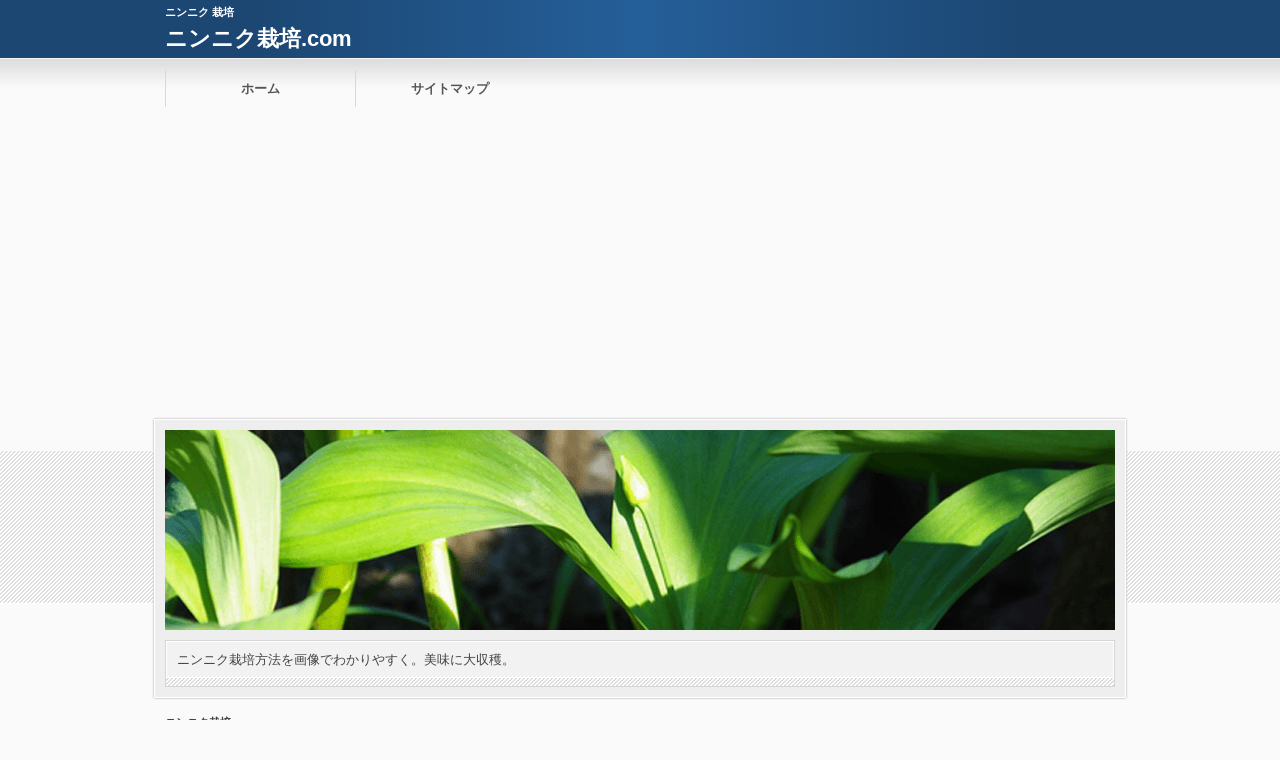

--- FILE ---
content_type: text/html; charset=UTF-8
request_url: https://xn--pckvca3n111r2nu.com/%E3%83%8B%E3%83%B3%E3%83%8B%E3%82%AF-%E6%96%99%E7%90%86%E3%83%BB%E3%81%A4%E3%81%BE%E3%81%BF/%E7%94%9F%E3%83%8B%E3%83%B3%E3%83%8B%E3%82%AF%E3%81%AE%E3%81%8A%E3%81%84%E3%81%97%E3%81%84%E9%A3%9F%E3%81%B9%E6%96%B9.html/attachment/ninnikuryori006
body_size: 5056
content:
<?xml version="1.0" encoding="utf-8"?><!DOCTYPE html PUBLIC "-//W3C//DTD XHTML 1.0 Transitional//EN" "https://www.w3.org/TR/xhtml1/DTD/xhtml1-transitional.dtd">
<html xmlns="https://www.w3.org/1999/xhtml" xml:lang="ja" lang="ja">
<head>
<meta name="google-site-verification" content="jamNyljaFuvy0s919LyGVfjAenC583PqRuseOBjMdKs" />
<meta http-equiv="Content-Type" content="text/html; charset=UTF-8" />
<meta http-equiv="content-style-type" content="text/css" />

<meta name="keywords" content="" />

<meta name="description" content="..." />

<meta http-equiv="Content-Script-Type" content="text/javascript" />
<link rel="stylesheet" href="https://xn--pckvca3n111r2nu.com/wp-content/themes/01the_world_default/style.css" type="text/css" />




<meta name="viewport" content="width=device-width,initial-scale=1.0">
<link rel="stylesheet" media="all" type="text/css" href="https://xn--pckvca3n111r2nu.com/wp-content/themes/01the_world_default/tablet.css" />
<link rel="stylesheet" media="all" type="text/css" href="https://xn--pckvca3n111r2nu.com/wp-content/themes/01the_world_default/smart.css" />

<link href="https://xn--pckvca3n111r2nu.com/wp-content/themes/01the_world_default/blue.css" rel="stylesheet" type="text/css" />
<link href="https://xn--pckvca3n111r2nu.com/wp-content/themes/01the_world_default/shortcode.css" rel="stylesheet" type="text/css" />
<link href="https://xn--pckvca3n111r2nu.com/wp-content/themes/01the_world_default/custam.css" rel="stylesheet" type="text/css" />
<!--[if lt IE 9]>
<script src="https://css3-mediaqueries-js.googlecode.com/svn/trunk/css3-mediaqueries.js"></script>
<![endif]-->
<link rel="alternate" type="application/atom+xml" title="ニンニク栽培.com Atom Feed" href="https://xn--pckvca3n111r2nu.com/feed/atom" />
<link rel="alternate" type="application/rss+xml" title="ニンニク栽培.com RSS Feed" href="https://xn--pckvca3n111r2nu.com/feed" />
<link rel="shortcut icon" href="https://xn--pckvca3n111r2nu.com/wp-content/themes/01the_world_default/img/blue/blue_favicon.ico" />

<title>ninnikuryori006 | ニンニク栽培.comニンニク栽培.com</title>

<script type="text/javascript" src="https://code.jquery.com/jquery-1.8.1.min.js"></script>
<script src="https://ajax.googleapis.com/ajax/libs/jquery/1.8.3/jquery.min.js?ver=1.8.3"></script>
<script type="text/javascript" src="https://xn--pckvca3n111r2nu.com/wp-content/themes/01the_world_default/js/subMenu.js"></script>
<script type="text/javascript" src="https://xn--pckvca3n111r2nu.com/wp-content/themes/01the_world_default/js/smoothscroll.js"></script>
<script type="text/javascript" src="https://xn--pckvca3n111r2nu.com/wp-content/themes/01the_world_default/js/homing.js"></script>

<style type="text/css">
h2{
	font-size: 22px;
	line-height: 24px;
}
h2 a{
	color: #FFFFFF;
}
#banner_space img {
	height: 200px;
}
.econtent p, .econtent-none p, .econtent-i p, .econtent-none-i p, #main_contents .textwidget p {
	font-size: 15px;
	margin-bottom: 0px;
}
.econtent, .econtent-none, .econtent-i, .econtent-none-i, #main_contents .textwidget {
	font-size: 15px;
}
#main_contents .rankingvera p.catch, #main_contents .rankingverb td p.catch {
	font-size: 17px;
}
@media screen and (max-width: 768px){
#banner_space img{ height:auto}
}
</style>


		<!-- All in One SEO 4.1.3.4 -->
		<meta property="og:site_name" content="ニンニク栽培.com | ニンニク栽培方法を画像でわかりやすく。美味に大収穫。" />
		<meta property="og:type" content="article" />
		<meta property="og:title" content="ninnikuryori006 | ニンニク栽培.com" />
		<meta property="article:published_time" content="2019-03-07T04:35:11Z" />
		<meta property="article:modified_time" content="2019-03-07T04:35:11Z" />
		<meta name="twitter:card" content="summary" />
		<meta name="twitter:domain" content="xn--pckvca3n111r2nu.com" />
		<meta name="twitter:title" content="ninnikuryori006 | ニンニク栽培.com" />
		<script type="application/ld+json" class="aioseo-schema">
			{"@context":"https:\/\/schema.org","@graph":[{"@type":"WebSite","@id":"https:\/\/xn--pckvca3n111r2nu.com\/#website","url":"https:\/\/xn--pckvca3n111r2nu.com\/","name":"\u30cb\u30f3\u30cb\u30af\u683d\u57f9.com","description":"\u30cb\u30f3\u30cb\u30af\u683d\u57f9\u65b9\u6cd5\u3092\u753b\u50cf\u3067\u308f\u304b\u308a\u3084\u3059\u304f\u3002\u7f8e\u5473\u306b\u5927\u53ce\u7a6b\u3002","publisher":{"@id":"https:\/\/xn--pckvca3n111r2nu.com\/#organization"}},{"@type":"Organization","@id":"https:\/\/xn--pckvca3n111r2nu.com\/#organization","name":"\u30cb\u30f3\u30cb\u30af\u683d\u57f9.com","url":"https:\/\/xn--pckvca3n111r2nu.com\/"},{"@type":"BreadcrumbList","@id":"https:\/\/xn--pckvca3n111r2nu.com\/%e3%83%8b%e3%83%b3%e3%83%8b%e3%82%af-%e6%96%99%e7%90%86%e3%83%bb%e3%81%a4%e3%81%be%e3%81%bf\/%e7%94%9f%e3%83%8b%e3%83%b3%e3%83%8b%e3%82%af%e3%81%ae%e3%81%8a%e3%81%84%e3%81%97%e3%81%84%e9%a3%9f%e3%81%b9%e6%96%b9.html\/attachment\/ninnikuryori006#breadcrumblist","itemListElement":[{"@type":"ListItem","@id":"https:\/\/xn--pckvca3n111r2nu.com\/#listItem","position":"1","item":{"@type":"WebPage","@id":"https:\/\/xn--pckvca3n111r2nu.com\/","name":"\u30db\u30fc\u30e0","description":"\u30cb\u30f3\u30cb\u30af\u683d\u57f9\u65b9\u6cd5\u3092\u753b\u50cf\u3067\u308f\u304b\u308a\u3084\u3059\u304f\u3002\u7f8e\u5473\u306b\u5927\u53ce\u7a6b\u3002","url":"https:\/\/xn--pckvca3n111r2nu.com\/"},"nextItem":"https:\/\/xn--pckvca3n111r2nu.com\/%e3%83%8b%e3%83%b3%e3%83%8b%e3%82%af-%e6%96%99%e7%90%86%e3%83%bb%e3%81%a4%e3%81%be%e3%81%bf\/%e7%94%9f%e3%83%8b%e3%83%b3%e3%83%8b%e3%82%af%e3%81%ae%e3%81%8a%e3%81%84%e3%81%97%e3%81%84%e9%a3%9f%e3%81%b9%e6%96%b9.html\/attachment\/ninnikuryori006#listItem"},{"@type":"ListItem","@id":"https:\/\/xn--pckvca3n111r2nu.com\/%e3%83%8b%e3%83%b3%e3%83%8b%e3%82%af-%e6%96%99%e7%90%86%e3%83%bb%e3%81%a4%e3%81%be%e3%81%bf\/%e7%94%9f%e3%83%8b%e3%83%b3%e3%83%8b%e3%82%af%e3%81%ae%e3%81%8a%e3%81%84%e3%81%97%e3%81%84%e9%a3%9f%e3%81%b9%e6%96%b9.html\/attachment\/ninnikuryori006#listItem","position":"2","item":{"@type":"WebPage","@id":"https:\/\/xn--pckvca3n111r2nu.com\/%e3%83%8b%e3%83%b3%e3%83%8b%e3%82%af-%e6%96%99%e7%90%86%e3%83%bb%e3%81%a4%e3%81%be%e3%81%bf\/%e7%94%9f%e3%83%8b%e3%83%b3%e3%83%8b%e3%82%af%e3%81%ae%e3%81%8a%e3%81%84%e3%81%97%e3%81%84%e9%a3%9f%e3%81%b9%e6%96%b9.html\/attachment\/ninnikuryori006","name":"ninnikuryori006","url":"https:\/\/xn--pckvca3n111r2nu.com\/%e3%83%8b%e3%83%b3%e3%83%8b%e3%82%af-%e6%96%99%e7%90%86%e3%83%bb%e3%81%a4%e3%81%be%e3%81%bf\/%e7%94%9f%e3%83%8b%e3%83%b3%e3%83%8b%e3%82%af%e3%81%ae%e3%81%8a%e3%81%84%e3%81%97%e3%81%84%e9%a3%9f%e3%81%b9%e6%96%b9.html\/attachment\/ninnikuryori006"},"previousItem":"https:\/\/xn--pckvca3n111r2nu.com\/#listItem"}]},{"@type":"Person","@id":"https:\/\/xn--pckvca3n111r2nu.com\/author\/seikata#author","url":"https:\/\/xn--pckvca3n111r2nu.com\/author\/seikata","name":"seikata","image":{"@type":"ImageObject","@id":"https:\/\/xn--pckvca3n111r2nu.com\/%e3%83%8b%e3%83%b3%e3%83%8b%e3%82%af-%e6%96%99%e7%90%86%e3%83%bb%e3%81%a4%e3%81%be%e3%81%bf\/%e7%94%9f%e3%83%8b%e3%83%b3%e3%83%8b%e3%82%af%e3%81%ae%e3%81%8a%e3%81%84%e3%81%97%e3%81%84%e9%a3%9f%e3%81%b9%e6%96%b9.html\/attachment\/ninnikuryori006#authorImage","url":"https:\/\/secure.gravatar.com\/avatar\/aa2bb91f6659c2e566d1cb2e8a9224e4?s=96&d=mm&r=g","width":"96","height":"96","caption":"seikata"}},{"@type":"ItemPage","@id":"https:\/\/xn--pckvca3n111r2nu.com\/%e3%83%8b%e3%83%b3%e3%83%8b%e3%82%af-%e6%96%99%e7%90%86%e3%83%bb%e3%81%a4%e3%81%be%e3%81%bf\/%e7%94%9f%e3%83%8b%e3%83%b3%e3%83%8b%e3%82%af%e3%81%ae%e3%81%8a%e3%81%84%e3%81%97%e3%81%84%e9%a3%9f%e3%81%b9%e6%96%b9.html\/attachment\/ninnikuryori006#itempage","url":"https:\/\/xn--pckvca3n111r2nu.com\/%e3%83%8b%e3%83%b3%e3%83%8b%e3%82%af-%e6%96%99%e7%90%86%e3%83%bb%e3%81%a4%e3%81%be%e3%81%bf\/%e7%94%9f%e3%83%8b%e3%83%b3%e3%83%8b%e3%82%af%e3%81%ae%e3%81%8a%e3%81%84%e3%81%97%e3%81%84%e9%a3%9f%e3%81%b9%e6%96%b9.html\/attachment\/ninnikuryori006","name":"ninnikuryori006 | \u30cb\u30f3\u30cb\u30af\u683d\u57f9.com","inLanguage":"ja","isPartOf":{"@id":"https:\/\/xn--pckvca3n111r2nu.com\/#website"},"breadcrumb":{"@id":"https:\/\/xn--pckvca3n111r2nu.com\/%e3%83%8b%e3%83%b3%e3%83%8b%e3%82%af-%e6%96%99%e7%90%86%e3%83%bb%e3%81%a4%e3%81%be%e3%81%bf\/%e7%94%9f%e3%83%8b%e3%83%b3%e3%83%8b%e3%82%af%e3%81%ae%e3%81%8a%e3%81%84%e3%81%97%e3%81%84%e9%a3%9f%e3%81%b9%e6%96%b9.html\/attachment\/ninnikuryori006#breadcrumblist"},"author":"https:\/\/xn--pckvca3n111r2nu.com\/author\/seikata#author","creator":"https:\/\/xn--pckvca3n111r2nu.com\/author\/seikata#author","datePublished":"2019-03-07T04:35:11+00:00","dateModified":"2019-03-07T04:35:11+00:00"}]}
		</script>
		<!-- All in One SEO -->

<link rel='dns-prefetch' href='//s0.wp.com' />
<link rel='dns-prefetch' href='//secure.gravatar.com' />
<link rel='dns-prefetch' href='//s.w.org' />
<link rel="alternate" type="application/rss+xml" title="ニンニク栽培.com &raquo; ninnikuryori006 のコメントのフィード" href="https://xn--pckvca3n111r2nu.com/%e3%83%8b%e3%83%b3%e3%83%8b%e3%82%af-%e6%96%99%e7%90%86%e3%83%bb%e3%81%a4%e3%81%be%e3%81%bf/%e7%94%9f%e3%83%8b%e3%83%b3%e3%83%8b%e3%82%af%e3%81%ae%e3%81%8a%e3%81%84%e3%81%97%e3%81%84%e9%a3%9f%e3%81%b9%e6%96%b9.html/attachment/ninnikuryori006/feed" />
		<script type="text/javascript">
			window._wpemojiSettings = {"baseUrl":"https:\/\/s.w.org\/images\/core\/emoji\/11.2.0\/72x72\/","ext":".png","svgUrl":"https:\/\/s.w.org\/images\/core\/emoji\/11.2.0\/svg\/","svgExt":".svg","source":{"concatemoji":"https:\/\/xn--pckvca3n111r2nu.com\/wp-includes\/js\/wp-emoji-release.min.js?ver=5.1.19"}};
			!function(e,a,t){var n,r,o,i=a.createElement("canvas"),p=i.getContext&&i.getContext("2d");function s(e,t){var a=String.fromCharCode;p.clearRect(0,0,i.width,i.height),p.fillText(a.apply(this,e),0,0);e=i.toDataURL();return p.clearRect(0,0,i.width,i.height),p.fillText(a.apply(this,t),0,0),e===i.toDataURL()}function c(e){var t=a.createElement("script");t.src=e,t.defer=t.type="text/javascript",a.getElementsByTagName("head")[0].appendChild(t)}for(o=Array("flag","emoji"),t.supports={everything:!0,everythingExceptFlag:!0},r=0;r<o.length;r++)t.supports[o[r]]=function(e){if(!p||!p.fillText)return!1;switch(p.textBaseline="top",p.font="600 32px Arial",e){case"flag":return s([55356,56826,55356,56819],[55356,56826,8203,55356,56819])?!1:!s([55356,57332,56128,56423,56128,56418,56128,56421,56128,56430,56128,56423,56128,56447],[55356,57332,8203,56128,56423,8203,56128,56418,8203,56128,56421,8203,56128,56430,8203,56128,56423,8203,56128,56447]);case"emoji":return!s([55358,56760,9792,65039],[55358,56760,8203,9792,65039])}return!1}(o[r]),t.supports.everything=t.supports.everything&&t.supports[o[r]],"flag"!==o[r]&&(t.supports.everythingExceptFlag=t.supports.everythingExceptFlag&&t.supports[o[r]]);t.supports.everythingExceptFlag=t.supports.everythingExceptFlag&&!t.supports.flag,t.DOMReady=!1,t.readyCallback=function(){t.DOMReady=!0},t.supports.everything||(n=function(){t.readyCallback()},a.addEventListener?(a.addEventListener("DOMContentLoaded",n,!1),e.addEventListener("load",n,!1)):(e.attachEvent("onload",n),a.attachEvent("onreadystatechange",function(){"complete"===a.readyState&&t.readyCallback()})),(n=t.source||{}).concatemoji?c(n.concatemoji):n.wpemoji&&n.twemoji&&(c(n.twemoji),c(n.wpemoji)))}(window,document,window._wpemojiSettings);
		</script>
		<style type="text/css">
img.wp-smiley,
img.emoji {
	display: inline !important;
	border: none !important;
	box-shadow: none !important;
	height: 1em !important;
	width: 1em !important;
	margin: 0 .07em !important;
	vertical-align: -0.1em !important;
	background: none !important;
	padding: 0 !important;
}
</style>
	<link rel='stylesheet' id='wp-block-library-css'  href='https://xn--pckvca3n111r2nu.com/wp-includes/css/dist/block-library/style.min.css?ver=5.1.19' type='text/css' media='all' />
<link rel='stylesheet' id='fancybox-css'  href='https://xn--pckvca3n111r2nu.com/wp-content/plugins/easy-fancybox/css/jquery.fancybox.min.css?ver=1.3.24' type='text/css' media='screen' />
<link rel='stylesheet' id='jetpack_css-css'  href='https://xn--pckvca3n111r2nu.com/wp-content/plugins/jetpack/css/jetpack.css?ver=7.0.5' type='text/css' media='all' />
<script type='text/javascript' src='https://xn--pckvca3n111r2nu.com/wp-includes/js/jquery/jquery.js?ver=1.12.4'></script>
<script type='text/javascript' src='https://xn--pckvca3n111r2nu.com/wp-includes/js/jquery/jquery-migrate.min.js?ver=1.4.1'></script>
<script type='text/javascript'>
/* <![CDATA[ */
var related_posts_js_options = {"post_heading":"h4"};
/* ]]> */
</script>
<script type='text/javascript' src='https://xn--pckvca3n111r2nu.com/wp-content/plugins/jetpack/_inc/build/related-posts/related-posts.min.js?ver=20181228'></script>
<link rel='https://api.w.org/' href='https://xn--pckvca3n111r2nu.com/wp-json/' />
<link rel="EditURI" type="application/rsd+xml" title="RSD" href="https://xn--pckvca3n111r2nu.com/xmlrpc.php?rsd" />
<link rel="wlwmanifest" type="application/wlwmanifest+xml" href="https://xn--pckvca3n111r2nu.com/wp-includes/wlwmanifest.xml" /> 
<meta name="generator" content="WordPress 5.1.19" />
<link rel='shortlink' href='https://wp.me/a6y4bX-16S' />
<link rel="alternate" type="application/json+oembed" href="https://xn--pckvca3n111r2nu.com/wp-json/oembed/1.0/embed?url=https%3A%2F%2Fxn--pckvca3n111r2nu.com%2F%25e3%2583%258b%25e3%2583%25b3%25e3%2583%258b%25e3%2582%25af-%25e6%2596%2599%25e7%2590%2586%25e3%2583%25bb%25e3%2581%25a4%25e3%2581%25be%25e3%2581%25bf%2F%25e7%2594%259f%25e3%2583%258b%25e3%2583%25b3%25e3%2583%258b%25e3%2582%25af%25e3%2581%25ae%25e3%2581%258a%25e3%2581%2584%25e3%2581%2597%25e3%2581%2584%25e9%25a3%259f%25e3%2581%25b9%25e6%2596%25b9.html%2Fattachment%2Fninnikuryori006" />
<link rel="alternate" type="text/xml+oembed" href="https://xn--pckvca3n111r2nu.com/wp-json/oembed/1.0/embed?url=https%3A%2F%2Fxn--pckvca3n111r2nu.com%2F%25e3%2583%258b%25e3%2583%25b3%25e3%2583%258b%25e3%2582%25af-%25e6%2596%2599%25e7%2590%2586%25e3%2583%25bb%25e3%2581%25a4%25e3%2581%25be%25e3%2581%25bf%2F%25e7%2594%259f%25e3%2583%258b%25e3%2583%25b3%25e3%2583%258b%25e3%2582%25af%25e3%2581%25ae%25e3%2581%258a%25e3%2581%2584%25e3%2581%2597%25e3%2581%2584%25e9%25a3%259f%25e3%2581%25b9%25e6%2596%25b9.html%2Fattachment%2Fninnikuryori006&#038;format=xml" />

<link rel='dns-prefetch' href='//v0.wordpress.com'/>
<link rel='dns-prefetch' href='//i0.wp.com'/>
<link rel='dns-prefetch' href='//i1.wp.com'/>
<link rel='dns-prefetch' href='//i2.wp.com'/>
<style type='text/css'>img#wpstats{display:none}</style>		<style type="text/css">.recentcomments a{display:inline !important;padding:0 !important;margin:0 !important;}</style>
		
<script async 

src="//pagead2.googlesyndication.com/pagead/js/adsbygoogle.js"></script>
<script>
  (adsbygoogle = window.adsbygoogle || []).push({
    google_ad_client: "ca-pub-3001968804654785",
    enable_page_level_ads: true
  });
</script>
</head>
<body>


<!--キーワード開始-->
<div id="h1_space">
<h1>
ニンニク 栽培</h1>

<!--タイトル開始-->
<h2><a href="https://xn--pckvca3n111r2nu.com">ニンニク栽培.com</a></h2>
<!--タイトル終了-->

</div>
<!--キーワード終了-->



<!--グローバルナビゲーション開始-->
<div class="menubtn"><span>MENU</span></div>
<nav id="menu" class="togmenu">
<ul class="subMenu">
<li id="global_space"><div class="menu-gnavi-container"><ul id="menu-gnavi" class="menu"><li><a href="https://xn--pckvca3n111r2nu.com/">ホーム</a></li>
<li><a href="https://xn--pckvca3n111r2nu.com/sitemap">サイトマップ</a></li>
</ul></div></li></ul>
</nav>
<!--グローバルナビゲーション終了-->



<!--バナー開始-->
<div id="banner_frame">
<div id="banner_space">
<a href="https://xn--pckvca3n111r2nu.com"><img src="https://xn--pckvca3n111r2nu.com/wp-content/uploads/2015/08/ninniku11.png" /></a>

<!--説明文開始-->
<div id="site_explain">
<p>ニンニク栽培方法を画像でわかりやすく。美味に大収穫。</p>
</div>
<!--説明文終了-->

</div>
</div>
<!--バナー終了-->


<div id="fb-root"></div>
<script>(function(d, s, id) {
  var js, fjs = d.getElementsByTagName(s)[0];
  if (d.getElementById(id)) return;
  js = d.createElement(s); js.id = id;
  js.src = "//connect.facebook.net/ja_JP/all.js#xfbml=1";
  fjs.parentNode.insertBefore(js, fjs);
}(document, 'script', 'facebook-jssdk'));</script>
<div id="containerk2r">


<!--パンくずリスト開始-->
<div id="breadcrumb"><p><a href="https://xn--pckvca3n111r2nu.com">ニンニク栽培.com</a><br />
<b>Fatal error</b>:  Uncaught Error: Object of class WP_Error could not be converted to string in /home/kano777/xn--pckvca3n111r2nu.com/public_html/wp-content/themes/01the_world_default/functions.php:1053
Stack trace:
#0 /home/kano777/xn--pckvca3n111r2nu.com/public_html/wp-content/themes/01the_world_default/single.php(16): get_breadcrumbs()
#1 /home/kano777/xn--pckvca3n111r2nu.com/public_html/wp-includes/template-loader.php(77): include('/home/kano777/x...')
#2 /home/kano777/xn--pckvca3n111r2nu.com/public_html/wp-blog-header.php(19): require_once('/home/kano777/x...')
#3 /home/kano777/xn--pckvca3n111r2nu.com/public_html/index.php(17): require('/home/kano777/x...')
#4 {main}
  thrown in <b>/home/kano777/xn--pckvca3n111r2nu.com/public_html/wp-content/themes/01the_world_default/functions.php</b> on line <b>1053</b><br />
<script type='text/javascript' src='https://stats.wp.com/e-202604.js' async='async' defer='defer'></script>
<script type='text/javascript'>
	_stq = window._stq || [];
	_stq.push([ 'view', {v:'ext',j:'1:7.0.5',blog:'96777285',post:'4270',tz:'9',srv:'xn--pckvca3n111r2nu.com'} ]);
	_stq.push([ 'clickTrackerInit', '96777285', '4270' ]);
</script>


--- FILE ---
content_type: text/html; charset=utf-8
request_url: https://www.google.com/recaptcha/api2/aframe
body_size: 267
content:
<!DOCTYPE HTML><html><head><meta http-equiv="content-type" content="text/html; charset=UTF-8"></head><body><script nonce="jAgiDsIWLgv-Ia7_SJ0C_g">/** Anti-fraud and anti-abuse applications only. See google.com/recaptcha */ try{var clients={'sodar':'https://pagead2.googlesyndication.com/pagead/sodar?'};window.addEventListener("message",function(a){try{if(a.source===window.parent){var b=JSON.parse(a.data);var c=clients[b['id']];if(c){var d=document.createElement('img');d.src=c+b['params']+'&rc='+(localStorage.getItem("rc::a")?sessionStorage.getItem("rc::b"):"");window.document.body.appendChild(d);sessionStorage.setItem("rc::e",parseInt(sessionStorage.getItem("rc::e")||0)+1);localStorage.setItem("rc::h",'1769125137269');}}}catch(b){}});window.parent.postMessage("_grecaptcha_ready", "*");}catch(b){}</script></body></html>

--- FILE ---
content_type: text/css
request_url: https://xn--pckvca3n111r2nu.com/wp-content/themes/01the_world_default/custam.css
body_size: 191
content:
/*
Template Name: カスタマイズ用スタイルシート

-------------------------------------------
  テンプレートをカスタマイズする際はこちらに
  変更や追加のコードをご記入下さい。
-------------------------------------------*/








